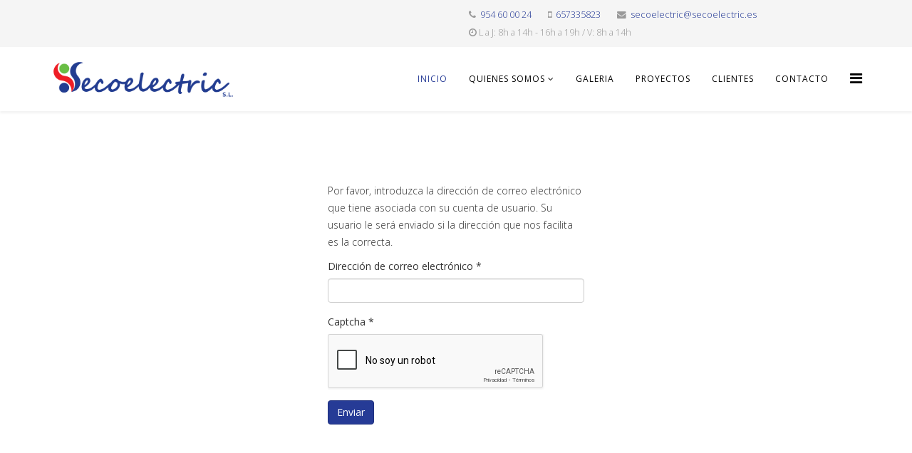

--- FILE ---
content_type: text/html; charset=utf-8
request_url: http://secoelectric.es/index.php/component/users/?view=remind
body_size: 16318
content:
<!DOCTYPE html>
<html xmlns="http://www.w3.org/1999/xhtml" xml:lang="es-es" lang="es-es" dir="ltr">
    <head>
        <meta http-equiv="X-UA-Compatible" content="IE=edge">
        <meta name="viewport" content="width=device-width, initial-scale=1">
                <!-- head -->
        <base href="http://secoelectric.es/index.php/component/users/" />
	<meta http-equiv="content-type" content="text/html; charset=utf-8" />
	<meta name="generator" content="Joomla! - Open Source Content Management" />
	<title>Secoelectric</title>
	<link href="/images/favicon.ico" rel="shortcut icon" type="image/vnd.microsoft.icon" />
	<link href="//fonts.googleapis.com/css?family=Open+Sans:300,300italic,regular,italic,600,600italic,700,700italic,800,800italic&amp;subset=latin" rel="stylesheet" type="text/css" />
	<link href="/templates/shaper_helix3/css/bootstrap.min.css" rel="stylesheet" type="text/css" />
	<link href="/templates/shaper_helix3/css/font-awesome.min.css" rel="stylesheet" type="text/css" />
	<link href="/templates/shaper_helix3/css/legacy.css" rel="stylesheet" type="text/css" />
	<link href="/templates/shaper_helix3/css/template.css" rel="stylesheet" type="text/css" />
	<link href="/templates/shaper_helix3/css/presets/preset1.css" rel="stylesheet" type="text/css" class="preset" />
	<link href="/templates/shaper_helix3/css/frontend-edit.css" rel="stylesheet" type="text/css" />
	<style type="text/css">
body{font-family:Open Sans, sans-serif; font-weight:300; }h1{font-family:Open Sans, sans-serif; font-weight:800; }h2{font-family:Open Sans, sans-serif; font-weight:600; }h3{font-family:Open Sans, sans-serif; font-weight:normal; }h4{font-family:Open Sans, sans-serif; font-weight:normal; }h5{font-family:Open Sans, sans-serif; font-weight:800; }h6{font-family:Open Sans, sans-serif; font-weight:800; }.sp-megamenu-parent{font-family:Open Sans, sans-serif; font-weight:normal; }#sp-top-bar{ background-color:#f5f5f5;color:#999999; }#sp-bottom{ background-color:#f5f5f5;padding:100px 0px; }
	</style>
	<script type="application/json" class="joomla-script-options new">{"csrf.token":"7bc1bebabbd7928ce5712c6ceb0419e4","system.paths":{"root":"","base":""},"system.keepalive":{"interval":840000,"uri":"\/index.php\/component\/ajax\/?format=json"},"joomla.jtext":{"JLIB_FORM_FIELD_INVALID":"Campo inv\u00e1lido:&#160"}}</script>
	<script src="/media/system/js/core.js?1ffd1ce53a2da40af198a8dc450a9949" type="text/javascript"></script>
	<!--[if lt IE 9]><script src="/media/system/js/polyfill.event.js?1ffd1ce53a2da40af198a8dc450a9949" type="text/javascript"></script><![endif]-->
	<script src="/media/system/js/keepalive.js?1ffd1ce53a2da40af198a8dc450a9949" type="text/javascript"></script>
	<script src="/media/system/js/mootools-core.js?1ffd1ce53a2da40af198a8dc450a9949" type="text/javascript"></script>
	<script src="/media/jui/js/jquery.min.js?1ffd1ce53a2da40af198a8dc450a9949" type="text/javascript"></script>
	<script src="/media/jui/js/jquery-noconflict.js?1ffd1ce53a2da40af198a8dc450a9949" type="text/javascript"></script>
	<script src="/media/jui/js/jquery-migrate.min.js?1ffd1ce53a2da40af198a8dc450a9949" type="text/javascript"></script>
	<script src="/media/system/js/punycode.js?1ffd1ce53a2da40af198a8dc450a9949" type="text/javascript"></script>
	<script src="/media/system/js/validate.js?1ffd1ce53a2da40af198a8dc450a9949" type="text/javascript"></script>
	<!--[if lt IE 9]><script src="/media/system/js/html5fallback.js?1ffd1ce53a2da40af198a8dc450a9949" type="text/javascript"></script><![endif]-->
	<script src="/media/plg_captcha_recaptcha/js/recaptcha.min.js?1ffd1ce53a2da40af198a8dc450a9949" type="text/javascript"></script>
	<script src="https://www.google.com/recaptcha/api.js?onload=JoomlaInitReCaptcha2&render=explicit&hl=es-ES" type="text/javascript"></script>
	<script src="/templates/shaper_helix3/js/bootstrap.min.js" type="text/javascript"></script>
	<script src="/templates/shaper_helix3/js/jquery.sticky.js" type="text/javascript"></script>
	<script src="/templates/shaper_helix3/js/main.js" type="text/javascript"></script>
	<script src="/templates/shaper_helix3/js/frontend-edit.js" type="text/javascript"></script>
	<script type="text/javascript">
jQuery(function($){ initPopovers(); $("body").on("subform-row-add", initPopovers); function initPopovers (event, container) { $(container || document).find(".hasPopover").popover({"html": true,"trigger": "hover focus","container": "body"});} });
var sp_preloader = '1';

var sp_gotop = '0';

var sp_offanimation = 'drarkplus';
jQuery(function($){ initTooltips(); $("body").on("subform-row-add", initTooltips); function initTooltips (event, container) { container = container || document;$(container).find(".hasTooltip").tooltip({"html": true,"container": "body"});} });
	</script>

            </head>

    <body class="site com-users view-remind no-layout no-task es-es ltr  sticky-header layout-fluid off-canvas-menu-init">

        <div class="body-wrapper">
            <div class="body-innerwrapper">
                <div class="sp-pre-loader"><div class="sp-loader-with-logo"><div class="logo"><img src="http://secoelectric.es//images/logo-cabecera.png" alt=""></div><div class="line" id="line-load"></div></div></div><section id="sp-top-bar"><div class="container"><div class="row"><div id="sp-top1" class="col-xs-12 col-sm-6 col-md-6"><div class="sp-column "></div></div><div id="sp-top2" class="col-xs-12 col-sm-6 col-md-6"><div class="sp-column "><ul class="sp-contact-info"><li class="sp-contact-phone"><i class="fa fa-phone" aria-hidden="true"></i> <a href="tel:954600024">954 60 00 24</a></li><li class="sp-contact-mobile"><i class="fa fa-mobile" aria-hidden="true"></i> <a href="tel:657335823">657335823</a></li><li class="sp-contact-email"><i class="fa fa-envelope" aria-hidden="true"></i> <a href="mailto:secoelectric@secoelectric.es">secoelectric@secoelectric.es</a></li><li class="sp-contact-time"><i class="fa fa-clock-o" aria-hidden="true"></i>L a J: 8h a 14h - 16h a 19h / V: 8h a 14h</li></ul></div></div></div></div></section><header id="sp-header"><div class="container"><div class="row"><div id="sp-logo" class="col-xs-8 col-sm-3 col-md-3"><div class="sp-column "><div class="logo"><a href="/"><img class="sp-default-logo hidden-xs" src="/images/logo-cabecera.png" alt="Secoelectric"><img class="sp-retina-logo hidden-xs" src="/images/logo-cabecera.png" alt="Secoelectric" width="350" height="70"><img class="sp-default-logo visible-xs" src="/images/logo-cabecera.png" alt="Secoelectric"></a></div></div></div><div id="sp-menu" class="col-xs-4 col-sm-9 col-md-9"><div class="sp-column ">			<div class='sp-megamenu-wrapper'>
				<a id="offcanvas-toggler" href="#" aria-label="Helix Megamenu Options"><i class="fa fa-bars" aria-hidden="true" title="Helix Megamenu Options"></i></a>
				<ul class="sp-megamenu-parent menu-slide-down hidden-sm hidden-xs"><li class="sp-menu-item current-item active"><a  href="/index.php"  >Inicio</a></li><li class="sp-menu-item sp-has-child"><a  href="/index.php/quienes-somo"  >Quienes somos</a><div class="sp-dropdown sp-dropdown-main sp-menu-right" style="width: 240px;"><div class="sp-dropdown-inner"><ul class="sp-dropdown-items"><li class="sp-menu-item"><a  href="/index.php/quienes-somo/politica-de-calidad-y-medioambiental"  >Política de Calidad y Medioambiental</a></li></ul></div></div></li><li class="sp-menu-item"><a  href="/index.php/galeria"  >Galeria</a></li><li class="sp-menu-item"><a  href="/index.php/proyectos"  >Proyectos</a></li><li class="sp-menu-item"><a  href="/index.php/clientes-def"  >Clientes</a></li><li class="sp-menu-item"><a  href="/index.php/proyectos-2"  >Contacto</a></li></ul>			</div>
		</div></div></div></div></header><section id="sp-page-title"><div class="row"><div id="sp-title" class="col-sm-12 col-md-12"><div class="sp-column "></div></div></div></section><section id="sp-main-body"><div class="container"><div class="row"><div id="sp-component" class="col-sm-12 col-md-12"><div class="sp-column "><div id="system-message-container">
	</div>
<div class="row">
	<div class="col-sm-4 col-sm-offset-4">
		<div class="remind">
			
			<form id="user-registration" action="/index.php/component/users/?task=remind.remind&amp;Itemid=437" method="post" class="form-validate">
								<p>Por favor, introduzca la dirección de correo electrónico que tiene asociada con su cuenta de usuario. Su usuario le será enviado si la dirección que nos facilita es la correcta.</p>
									<div class="form-group">
						<label id="jform_email-lbl" for="jform_email" class="hasPopover required" title="Dirección de correo electrónico" data-content="Por favor, introduzca la dirección de correo electrónico que tiene asociada con su cuenta de usuario.&lt;br /&gt; Su usuario será enviado si la dirección que nos facilita es correcta.">
	Dirección de correo electrónico<span class="star">&#160;*</span></label>
						<div class="group-control">
							<input type="email" name="jform[email]" class="validate-email required" id="jform_email" value=""
 size="30"    autocomplete="email"    required aria-required="true"  />						</div>
					</div>
									<div class="form-group">
						<label id="jform_captcha-lbl" for="jform_captcha" class="hasPopover required" title="Captcha" data-content="Escriba en el campo de texto lo que vea en la imagen.">
	Captcha<span class="star">&#160;*</span></label>
						<div class="group-control">
							<div id="jform_captcha" class=" required g-recaptcha" data-sitekey="6LdK7DwaAAAAADoZVSs8r9IRterUs96a_BNtXy-E" data-theme="light" data-size="normal" data-tabindex="0" data-callback="" data-expired-callback="" data-error-callback=""></div>						</div>
					</div>
												<div class="form-group">
					<button type="submit" class="btn btn-primary validate">Enviar</button>
				</div>
				<input type="hidden" name="7bc1bebabbd7928ce5712c6ceb0419e4" value="1" />			</form>
		</div>
	</div>
</div>
</div></div></div></div></section><section id="sp-bottom"><div class="container"><div class="row"><div id="sp-bottom1" class="col-sm-6 col-md-3"><div class="sp-column "><div class="sp-module "><h3 class="sp-module-title">Política de Calidad y Medioambiental</h3><div class="sp-module-content">

<div class="custom"  >
	<p><span style="vertical-align: inherit;">En este apartado hacemos referencia a nuestro compromiso con la calidad y con el medio ambiente.</span></p>
<p style="text-align: left;"><a href="http://www.secoelectric.es/index.php/quienes-somo/politica-de-calidad-y-medioambiental"><button class="btn btn-primary" tabindex="0" name="Submit" type="submit"><span style="vertical-align: inherit;">Política de Calidad y Medioambiental</span></button></a></p>
<p><a href="/index.php/quienes-somo/politica-de-calidad-y-medioambiental"><img style="float: left;" src="/images/pdf-icono.png" alt="" width="35" height="37" /></a><img style="float: left;" src="/images/14001.jpg" alt="" width="105" height="40" /><img style="float: left;" src="/images/9001.jpg" alt="" width="110" height="42" /></p></div>
</div></div></div></div><div id="sp-bottom2" class="col-sm-6 col-md-3"><div class="sp-column "><div class="sp-module "><h3 class="sp-module-title">Ultimas noticias</h3><div class="sp-module-content"><div class="latestnews">
	<div itemscope itemtype="http://schema.org/Article">
		<a href="/index.php/proyectos/100-canalizaciones-metalicas" itemprop="url">
			<span itemprop="name">
				Canalizaciones metálicas para el cableado			</span>
		</a>
		<small>27 Marzo 2025</small>
	</div>
	<div itemscope itemtype="http://schema.org/Article">
		<a href="/index.php/proyectos/99-instalacion-deteccion-pci" itemprop="url">
			<span itemprop="name">
				Instalación detección incendios			</span>
		</a>
		<small>27 Marzo 2025</small>
	</div>
	<div itemscope itemtype="http://schema.org/Article">
		<a href="/index.php/proyectos/98-cambio-de-iluminacion-jardin" itemprop="url">
			<span itemprop="name">
				Cambio de iluminación jardín			</span>
		</a>
		<small>27 Marzo 2025</small>
	</div>
</div>
</div></div></div></div><div id="sp-bottom3" class="col-sm-6 col-md-3"><div class="sp-column "><div class="sp-module "><h3 class="sp-module-title">Contacto</h3><div class="sp-module-content">

<div class="custom"  >
	<p>Poligono Industrial La Negrilla<br />C/ Enciclopedia, 29<br /> C. P. 41016<br />Sevilla<br /> Teléfono: 954 600 024<br />954 600 018<br /> Email: secoelectric@secoelectric.es</p></div>
</div></div></div></div><div id="sp-bottom4" class="col-sm-6 col-md-3"><div class="sp-column "><div class="sp-module "><div class="sp-module-content"><form action="http://secoelectric.es/index.php/component/users/?view=remind" method="post" id="login-form">
		
	<div id="form-login-username" class="form-group">
					<div class="input-group">
				<span class="input-group-addon">
					<i class="icon-user hasTooltip" title="Usuario"></i>
				</span>
				<input id="modlgn-username" type="text" name="username" class="form-control" tabindex="0" size="18" placeholder="Usuario" />
			</div>
			</div>
	<div id="form-login-password" class="form-group">
		<div class="controls">
							<div class="input-group">
					<span class="input-group-addon">
						<i class="icon-lock hasTooltip" title="Contraseña"></i>
					</span>
					<input id="modlgn-passwd" type="password" name="password" class="form-control" tabindex="0" size="18" placeholder="Contraseña" />
				</div>
					</div>
	</div>
	
		<div id="form-login-remember" class="form-group">
		<div class="checkbox">
			<label for="modlgn-remember"><input id="modlgn-remember" type="checkbox" name="remember" class="inputbox" value="yes">Recuérdeme</label>
		</div>
	</div>
	
	<div id="form-login-submit" class="form-group">
		<button type="submit" tabindex="0" name="Submit" class="btn btn-primary">Identificarse</button>
			</div>

	<ul class="form-links">
		<li>
			<a href="/index.php/component/users/?view=remind">
			¿Recordar usuario?</a>
		</li>
		<li>
			<a href="/index.php/component/users/?view=reset">
			¿Recordar contraseña?</a>
		</li>
	</ul>
	
	<input type="hidden" name="option" value="com_users" />
	<input type="hidden" name="task" value="user.login" />
	<input type="hidden" name="return" value="aHR0cDovL3NlY29lbGVjdHJpYy5lcy9pbmRleC5waHAvY29tcG9uZW50L3VzZXJzLz92aWV3PXJlbWluZA==" />
	<input type="hidden" name="7bc1bebabbd7928ce5712c6ceb0419e4" value="1" />
	</form>
</div></div></div></div></div></div></section><footer id="sp-footer"><div class="container"><div class="row"><div id="sp-footer1" class="col-sm-12 col-md-12"><div class="sp-column "></div></div></div></div></footer>            </div> <!-- /.body-innerwrapper -->
        </div> <!-- /.body-innerwrapper -->

        <!-- Off Canvas Menu -->
        <div class="offcanvas-menu">
            <a href="#" class="close-offcanvas" aria-label="Close"><i class="fa fa-remove" aria-hidden="true" title="HELIX_CLOSE_MENU"></i></a>
            <div class="offcanvas-inner">
                                  <div class="sp-module "><div class="sp-module-content"><div class="search">
	<form action="/index.php/component/users/?Itemid=437" method="post">
		<input name="searchword" id="mod-search-searchword" maxlength="200"  class="inputbox search-query" type="text" size="20" placeholder="Buscar..." />		<input type="hidden" name="task" value="search" />
		<input type="hidden" name="option" value="com_search" />
		<input type="hidden" name="Itemid" value="" />
	</form>
</div>
</div></div><div class="sp-module "><h3 class="sp-module-title">Off Canvas Menu</h3><div class="sp-module-content"><ul class="nav menu">
<li class="item-437  current active"><a href="/index.php" > Inicio</a></li><li class="item-538  parent"><a href="/index.php/quienes-somo" > Quienes somos</a></li><li class="item-502"><a href="/index.php/galeria" > Galeria</a></li><li class="item-278"><a href="/index.php/proyectos" > Proyectos</a></li><li class="item-540"><a href="/index.php/clientes-def" > Clientes</a></li><li class="item-539"><a href="/index.php/proyectos-2" > Contacto</a></li></ul>
</div></div>
                            </div> <!-- /.offcanvas-inner -->
        </div> <!-- /.offcanvas-menu -->

        
        
        
        <!-- Preloader -->
        

        <!-- Go to top -->
        
    </body>
</html>

--- FILE ---
content_type: text/html; charset=utf-8
request_url: https://www.google.com/recaptcha/api2/anchor?ar=1&k=6LdK7DwaAAAAADoZVSs8r9IRterUs96a_BNtXy-E&co=aHR0cDovL3NlY29lbGVjdHJpYy5lczo4MA..&hl=es&v=PoyoqOPhxBO7pBk68S4YbpHZ&theme=light&size=normal&anchor-ms=20000&execute-ms=30000&cb=ujcy4as3u2vh
body_size: 49150
content:
<!DOCTYPE HTML><html dir="ltr" lang="es"><head><meta http-equiv="Content-Type" content="text/html; charset=UTF-8">
<meta http-equiv="X-UA-Compatible" content="IE=edge">
<title>reCAPTCHA</title>
<style type="text/css">
/* cyrillic-ext */
@font-face {
  font-family: 'Roboto';
  font-style: normal;
  font-weight: 400;
  font-stretch: 100%;
  src: url(//fonts.gstatic.com/s/roboto/v48/KFO7CnqEu92Fr1ME7kSn66aGLdTylUAMa3GUBHMdazTgWw.woff2) format('woff2');
  unicode-range: U+0460-052F, U+1C80-1C8A, U+20B4, U+2DE0-2DFF, U+A640-A69F, U+FE2E-FE2F;
}
/* cyrillic */
@font-face {
  font-family: 'Roboto';
  font-style: normal;
  font-weight: 400;
  font-stretch: 100%;
  src: url(//fonts.gstatic.com/s/roboto/v48/KFO7CnqEu92Fr1ME7kSn66aGLdTylUAMa3iUBHMdazTgWw.woff2) format('woff2');
  unicode-range: U+0301, U+0400-045F, U+0490-0491, U+04B0-04B1, U+2116;
}
/* greek-ext */
@font-face {
  font-family: 'Roboto';
  font-style: normal;
  font-weight: 400;
  font-stretch: 100%;
  src: url(//fonts.gstatic.com/s/roboto/v48/KFO7CnqEu92Fr1ME7kSn66aGLdTylUAMa3CUBHMdazTgWw.woff2) format('woff2');
  unicode-range: U+1F00-1FFF;
}
/* greek */
@font-face {
  font-family: 'Roboto';
  font-style: normal;
  font-weight: 400;
  font-stretch: 100%;
  src: url(//fonts.gstatic.com/s/roboto/v48/KFO7CnqEu92Fr1ME7kSn66aGLdTylUAMa3-UBHMdazTgWw.woff2) format('woff2');
  unicode-range: U+0370-0377, U+037A-037F, U+0384-038A, U+038C, U+038E-03A1, U+03A3-03FF;
}
/* math */
@font-face {
  font-family: 'Roboto';
  font-style: normal;
  font-weight: 400;
  font-stretch: 100%;
  src: url(//fonts.gstatic.com/s/roboto/v48/KFO7CnqEu92Fr1ME7kSn66aGLdTylUAMawCUBHMdazTgWw.woff2) format('woff2');
  unicode-range: U+0302-0303, U+0305, U+0307-0308, U+0310, U+0312, U+0315, U+031A, U+0326-0327, U+032C, U+032F-0330, U+0332-0333, U+0338, U+033A, U+0346, U+034D, U+0391-03A1, U+03A3-03A9, U+03B1-03C9, U+03D1, U+03D5-03D6, U+03F0-03F1, U+03F4-03F5, U+2016-2017, U+2034-2038, U+203C, U+2040, U+2043, U+2047, U+2050, U+2057, U+205F, U+2070-2071, U+2074-208E, U+2090-209C, U+20D0-20DC, U+20E1, U+20E5-20EF, U+2100-2112, U+2114-2115, U+2117-2121, U+2123-214F, U+2190, U+2192, U+2194-21AE, U+21B0-21E5, U+21F1-21F2, U+21F4-2211, U+2213-2214, U+2216-22FF, U+2308-230B, U+2310, U+2319, U+231C-2321, U+2336-237A, U+237C, U+2395, U+239B-23B7, U+23D0, U+23DC-23E1, U+2474-2475, U+25AF, U+25B3, U+25B7, U+25BD, U+25C1, U+25CA, U+25CC, U+25FB, U+266D-266F, U+27C0-27FF, U+2900-2AFF, U+2B0E-2B11, U+2B30-2B4C, U+2BFE, U+3030, U+FF5B, U+FF5D, U+1D400-1D7FF, U+1EE00-1EEFF;
}
/* symbols */
@font-face {
  font-family: 'Roboto';
  font-style: normal;
  font-weight: 400;
  font-stretch: 100%;
  src: url(//fonts.gstatic.com/s/roboto/v48/KFO7CnqEu92Fr1ME7kSn66aGLdTylUAMaxKUBHMdazTgWw.woff2) format('woff2');
  unicode-range: U+0001-000C, U+000E-001F, U+007F-009F, U+20DD-20E0, U+20E2-20E4, U+2150-218F, U+2190, U+2192, U+2194-2199, U+21AF, U+21E6-21F0, U+21F3, U+2218-2219, U+2299, U+22C4-22C6, U+2300-243F, U+2440-244A, U+2460-24FF, U+25A0-27BF, U+2800-28FF, U+2921-2922, U+2981, U+29BF, U+29EB, U+2B00-2BFF, U+4DC0-4DFF, U+FFF9-FFFB, U+10140-1018E, U+10190-1019C, U+101A0, U+101D0-101FD, U+102E0-102FB, U+10E60-10E7E, U+1D2C0-1D2D3, U+1D2E0-1D37F, U+1F000-1F0FF, U+1F100-1F1AD, U+1F1E6-1F1FF, U+1F30D-1F30F, U+1F315, U+1F31C, U+1F31E, U+1F320-1F32C, U+1F336, U+1F378, U+1F37D, U+1F382, U+1F393-1F39F, U+1F3A7-1F3A8, U+1F3AC-1F3AF, U+1F3C2, U+1F3C4-1F3C6, U+1F3CA-1F3CE, U+1F3D4-1F3E0, U+1F3ED, U+1F3F1-1F3F3, U+1F3F5-1F3F7, U+1F408, U+1F415, U+1F41F, U+1F426, U+1F43F, U+1F441-1F442, U+1F444, U+1F446-1F449, U+1F44C-1F44E, U+1F453, U+1F46A, U+1F47D, U+1F4A3, U+1F4B0, U+1F4B3, U+1F4B9, U+1F4BB, U+1F4BF, U+1F4C8-1F4CB, U+1F4D6, U+1F4DA, U+1F4DF, U+1F4E3-1F4E6, U+1F4EA-1F4ED, U+1F4F7, U+1F4F9-1F4FB, U+1F4FD-1F4FE, U+1F503, U+1F507-1F50B, U+1F50D, U+1F512-1F513, U+1F53E-1F54A, U+1F54F-1F5FA, U+1F610, U+1F650-1F67F, U+1F687, U+1F68D, U+1F691, U+1F694, U+1F698, U+1F6AD, U+1F6B2, U+1F6B9-1F6BA, U+1F6BC, U+1F6C6-1F6CF, U+1F6D3-1F6D7, U+1F6E0-1F6EA, U+1F6F0-1F6F3, U+1F6F7-1F6FC, U+1F700-1F7FF, U+1F800-1F80B, U+1F810-1F847, U+1F850-1F859, U+1F860-1F887, U+1F890-1F8AD, U+1F8B0-1F8BB, U+1F8C0-1F8C1, U+1F900-1F90B, U+1F93B, U+1F946, U+1F984, U+1F996, U+1F9E9, U+1FA00-1FA6F, U+1FA70-1FA7C, U+1FA80-1FA89, U+1FA8F-1FAC6, U+1FACE-1FADC, U+1FADF-1FAE9, U+1FAF0-1FAF8, U+1FB00-1FBFF;
}
/* vietnamese */
@font-face {
  font-family: 'Roboto';
  font-style: normal;
  font-weight: 400;
  font-stretch: 100%;
  src: url(//fonts.gstatic.com/s/roboto/v48/KFO7CnqEu92Fr1ME7kSn66aGLdTylUAMa3OUBHMdazTgWw.woff2) format('woff2');
  unicode-range: U+0102-0103, U+0110-0111, U+0128-0129, U+0168-0169, U+01A0-01A1, U+01AF-01B0, U+0300-0301, U+0303-0304, U+0308-0309, U+0323, U+0329, U+1EA0-1EF9, U+20AB;
}
/* latin-ext */
@font-face {
  font-family: 'Roboto';
  font-style: normal;
  font-weight: 400;
  font-stretch: 100%;
  src: url(//fonts.gstatic.com/s/roboto/v48/KFO7CnqEu92Fr1ME7kSn66aGLdTylUAMa3KUBHMdazTgWw.woff2) format('woff2');
  unicode-range: U+0100-02BA, U+02BD-02C5, U+02C7-02CC, U+02CE-02D7, U+02DD-02FF, U+0304, U+0308, U+0329, U+1D00-1DBF, U+1E00-1E9F, U+1EF2-1EFF, U+2020, U+20A0-20AB, U+20AD-20C0, U+2113, U+2C60-2C7F, U+A720-A7FF;
}
/* latin */
@font-face {
  font-family: 'Roboto';
  font-style: normal;
  font-weight: 400;
  font-stretch: 100%;
  src: url(//fonts.gstatic.com/s/roboto/v48/KFO7CnqEu92Fr1ME7kSn66aGLdTylUAMa3yUBHMdazQ.woff2) format('woff2');
  unicode-range: U+0000-00FF, U+0131, U+0152-0153, U+02BB-02BC, U+02C6, U+02DA, U+02DC, U+0304, U+0308, U+0329, U+2000-206F, U+20AC, U+2122, U+2191, U+2193, U+2212, U+2215, U+FEFF, U+FFFD;
}
/* cyrillic-ext */
@font-face {
  font-family: 'Roboto';
  font-style: normal;
  font-weight: 500;
  font-stretch: 100%;
  src: url(//fonts.gstatic.com/s/roboto/v48/KFO7CnqEu92Fr1ME7kSn66aGLdTylUAMa3GUBHMdazTgWw.woff2) format('woff2');
  unicode-range: U+0460-052F, U+1C80-1C8A, U+20B4, U+2DE0-2DFF, U+A640-A69F, U+FE2E-FE2F;
}
/* cyrillic */
@font-face {
  font-family: 'Roboto';
  font-style: normal;
  font-weight: 500;
  font-stretch: 100%;
  src: url(//fonts.gstatic.com/s/roboto/v48/KFO7CnqEu92Fr1ME7kSn66aGLdTylUAMa3iUBHMdazTgWw.woff2) format('woff2');
  unicode-range: U+0301, U+0400-045F, U+0490-0491, U+04B0-04B1, U+2116;
}
/* greek-ext */
@font-face {
  font-family: 'Roboto';
  font-style: normal;
  font-weight: 500;
  font-stretch: 100%;
  src: url(//fonts.gstatic.com/s/roboto/v48/KFO7CnqEu92Fr1ME7kSn66aGLdTylUAMa3CUBHMdazTgWw.woff2) format('woff2');
  unicode-range: U+1F00-1FFF;
}
/* greek */
@font-face {
  font-family: 'Roboto';
  font-style: normal;
  font-weight: 500;
  font-stretch: 100%;
  src: url(//fonts.gstatic.com/s/roboto/v48/KFO7CnqEu92Fr1ME7kSn66aGLdTylUAMa3-UBHMdazTgWw.woff2) format('woff2');
  unicode-range: U+0370-0377, U+037A-037F, U+0384-038A, U+038C, U+038E-03A1, U+03A3-03FF;
}
/* math */
@font-face {
  font-family: 'Roboto';
  font-style: normal;
  font-weight: 500;
  font-stretch: 100%;
  src: url(//fonts.gstatic.com/s/roboto/v48/KFO7CnqEu92Fr1ME7kSn66aGLdTylUAMawCUBHMdazTgWw.woff2) format('woff2');
  unicode-range: U+0302-0303, U+0305, U+0307-0308, U+0310, U+0312, U+0315, U+031A, U+0326-0327, U+032C, U+032F-0330, U+0332-0333, U+0338, U+033A, U+0346, U+034D, U+0391-03A1, U+03A3-03A9, U+03B1-03C9, U+03D1, U+03D5-03D6, U+03F0-03F1, U+03F4-03F5, U+2016-2017, U+2034-2038, U+203C, U+2040, U+2043, U+2047, U+2050, U+2057, U+205F, U+2070-2071, U+2074-208E, U+2090-209C, U+20D0-20DC, U+20E1, U+20E5-20EF, U+2100-2112, U+2114-2115, U+2117-2121, U+2123-214F, U+2190, U+2192, U+2194-21AE, U+21B0-21E5, U+21F1-21F2, U+21F4-2211, U+2213-2214, U+2216-22FF, U+2308-230B, U+2310, U+2319, U+231C-2321, U+2336-237A, U+237C, U+2395, U+239B-23B7, U+23D0, U+23DC-23E1, U+2474-2475, U+25AF, U+25B3, U+25B7, U+25BD, U+25C1, U+25CA, U+25CC, U+25FB, U+266D-266F, U+27C0-27FF, U+2900-2AFF, U+2B0E-2B11, U+2B30-2B4C, U+2BFE, U+3030, U+FF5B, U+FF5D, U+1D400-1D7FF, U+1EE00-1EEFF;
}
/* symbols */
@font-face {
  font-family: 'Roboto';
  font-style: normal;
  font-weight: 500;
  font-stretch: 100%;
  src: url(//fonts.gstatic.com/s/roboto/v48/KFO7CnqEu92Fr1ME7kSn66aGLdTylUAMaxKUBHMdazTgWw.woff2) format('woff2');
  unicode-range: U+0001-000C, U+000E-001F, U+007F-009F, U+20DD-20E0, U+20E2-20E4, U+2150-218F, U+2190, U+2192, U+2194-2199, U+21AF, U+21E6-21F0, U+21F3, U+2218-2219, U+2299, U+22C4-22C6, U+2300-243F, U+2440-244A, U+2460-24FF, U+25A0-27BF, U+2800-28FF, U+2921-2922, U+2981, U+29BF, U+29EB, U+2B00-2BFF, U+4DC0-4DFF, U+FFF9-FFFB, U+10140-1018E, U+10190-1019C, U+101A0, U+101D0-101FD, U+102E0-102FB, U+10E60-10E7E, U+1D2C0-1D2D3, U+1D2E0-1D37F, U+1F000-1F0FF, U+1F100-1F1AD, U+1F1E6-1F1FF, U+1F30D-1F30F, U+1F315, U+1F31C, U+1F31E, U+1F320-1F32C, U+1F336, U+1F378, U+1F37D, U+1F382, U+1F393-1F39F, U+1F3A7-1F3A8, U+1F3AC-1F3AF, U+1F3C2, U+1F3C4-1F3C6, U+1F3CA-1F3CE, U+1F3D4-1F3E0, U+1F3ED, U+1F3F1-1F3F3, U+1F3F5-1F3F7, U+1F408, U+1F415, U+1F41F, U+1F426, U+1F43F, U+1F441-1F442, U+1F444, U+1F446-1F449, U+1F44C-1F44E, U+1F453, U+1F46A, U+1F47D, U+1F4A3, U+1F4B0, U+1F4B3, U+1F4B9, U+1F4BB, U+1F4BF, U+1F4C8-1F4CB, U+1F4D6, U+1F4DA, U+1F4DF, U+1F4E3-1F4E6, U+1F4EA-1F4ED, U+1F4F7, U+1F4F9-1F4FB, U+1F4FD-1F4FE, U+1F503, U+1F507-1F50B, U+1F50D, U+1F512-1F513, U+1F53E-1F54A, U+1F54F-1F5FA, U+1F610, U+1F650-1F67F, U+1F687, U+1F68D, U+1F691, U+1F694, U+1F698, U+1F6AD, U+1F6B2, U+1F6B9-1F6BA, U+1F6BC, U+1F6C6-1F6CF, U+1F6D3-1F6D7, U+1F6E0-1F6EA, U+1F6F0-1F6F3, U+1F6F7-1F6FC, U+1F700-1F7FF, U+1F800-1F80B, U+1F810-1F847, U+1F850-1F859, U+1F860-1F887, U+1F890-1F8AD, U+1F8B0-1F8BB, U+1F8C0-1F8C1, U+1F900-1F90B, U+1F93B, U+1F946, U+1F984, U+1F996, U+1F9E9, U+1FA00-1FA6F, U+1FA70-1FA7C, U+1FA80-1FA89, U+1FA8F-1FAC6, U+1FACE-1FADC, U+1FADF-1FAE9, U+1FAF0-1FAF8, U+1FB00-1FBFF;
}
/* vietnamese */
@font-face {
  font-family: 'Roboto';
  font-style: normal;
  font-weight: 500;
  font-stretch: 100%;
  src: url(//fonts.gstatic.com/s/roboto/v48/KFO7CnqEu92Fr1ME7kSn66aGLdTylUAMa3OUBHMdazTgWw.woff2) format('woff2');
  unicode-range: U+0102-0103, U+0110-0111, U+0128-0129, U+0168-0169, U+01A0-01A1, U+01AF-01B0, U+0300-0301, U+0303-0304, U+0308-0309, U+0323, U+0329, U+1EA0-1EF9, U+20AB;
}
/* latin-ext */
@font-face {
  font-family: 'Roboto';
  font-style: normal;
  font-weight: 500;
  font-stretch: 100%;
  src: url(//fonts.gstatic.com/s/roboto/v48/KFO7CnqEu92Fr1ME7kSn66aGLdTylUAMa3KUBHMdazTgWw.woff2) format('woff2');
  unicode-range: U+0100-02BA, U+02BD-02C5, U+02C7-02CC, U+02CE-02D7, U+02DD-02FF, U+0304, U+0308, U+0329, U+1D00-1DBF, U+1E00-1E9F, U+1EF2-1EFF, U+2020, U+20A0-20AB, U+20AD-20C0, U+2113, U+2C60-2C7F, U+A720-A7FF;
}
/* latin */
@font-face {
  font-family: 'Roboto';
  font-style: normal;
  font-weight: 500;
  font-stretch: 100%;
  src: url(//fonts.gstatic.com/s/roboto/v48/KFO7CnqEu92Fr1ME7kSn66aGLdTylUAMa3yUBHMdazQ.woff2) format('woff2');
  unicode-range: U+0000-00FF, U+0131, U+0152-0153, U+02BB-02BC, U+02C6, U+02DA, U+02DC, U+0304, U+0308, U+0329, U+2000-206F, U+20AC, U+2122, U+2191, U+2193, U+2212, U+2215, U+FEFF, U+FFFD;
}
/* cyrillic-ext */
@font-face {
  font-family: 'Roboto';
  font-style: normal;
  font-weight: 900;
  font-stretch: 100%;
  src: url(//fonts.gstatic.com/s/roboto/v48/KFO7CnqEu92Fr1ME7kSn66aGLdTylUAMa3GUBHMdazTgWw.woff2) format('woff2');
  unicode-range: U+0460-052F, U+1C80-1C8A, U+20B4, U+2DE0-2DFF, U+A640-A69F, U+FE2E-FE2F;
}
/* cyrillic */
@font-face {
  font-family: 'Roboto';
  font-style: normal;
  font-weight: 900;
  font-stretch: 100%;
  src: url(//fonts.gstatic.com/s/roboto/v48/KFO7CnqEu92Fr1ME7kSn66aGLdTylUAMa3iUBHMdazTgWw.woff2) format('woff2');
  unicode-range: U+0301, U+0400-045F, U+0490-0491, U+04B0-04B1, U+2116;
}
/* greek-ext */
@font-face {
  font-family: 'Roboto';
  font-style: normal;
  font-weight: 900;
  font-stretch: 100%;
  src: url(//fonts.gstatic.com/s/roboto/v48/KFO7CnqEu92Fr1ME7kSn66aGLdTylUAMa3CUBHMdazTgWw.woff2) format('woff2');
  unicode-range: U+1F00-1FFF;
}
/* greek */
@font-face {
  font-family: 'Roboto';
  font-style: normal;
  font-weight: 900;
  font-stretch: 100%;
  src: url(//fonts.gstatic.com/s/roboto/v48/KFO7CnqEu92Fr1ME7kSn66aGLdTylUAMa3-UBHMdazTgWw.woff2) format('woff2');
  unicode-range: U+0370-0377, U+037A-037F, U+0384-038A, U+038C, U+038E-03A1, U+03A3-03FF;
}
/* math */
@font-face {
  font-family: 'Roboto';
  font-style: normal;
  font-weight: 900;
  font-stretch: 100%;
  src: url(//fonts.gstatic.com/s/roboto/v48/KFO7CnqEu92Fr1ME7kSn66aGLdTylUAMawCUBHMdazTgWw.woff2) format('woff2');
  unicode-range: U+0302-0303, U+0305, U+0307-0308, U+0310, U+0312, U+0315, U+031A, U+0326-0327, U+032C, U+032F-0330, U+0332-0333, U+0338, U+033A, U+0346, U+034D, U+0391-03A1, U+03A3-03A9, U+03B1-03C9, U+03D1, U+03D5-03D6, U+03F0-03F1, U+03F4-03F5, U+2016-2017, U+2034-2038, U+203C, U+2040, U+2043, U+2047, U+2050, U+2057, U+205F, U+2070-2071, U+2074-208E, U+2090-209C, U+20D0-20DC, U+20E1, U+20E5-20EF, U+2100-2112, U+2114-2115, U+2117-2121, U+2123-214F, U+2190, U+2192, U+2194-21AE, U+21B0-21E5, U+21F1-21F2, U+21F4-2211, U+2213-2214, U+2216-22FF, U+2308-230B, U+2310, U+2319, U+231C-2321, U+2336-237A, U+237C, U+2395, U+239B-23B7, U+23D0, U+23DC-23E1, U+2474-2475, U+25AF, U+25B3, U+25B7, U+25BD, U+25C1, U+25CA, U+25CC, U+25FB, U+266D-266F, U+27C0-27FF, U+2900-2AFF, U+2B0E-2B11, U+2B30-2B4C, U+2BFE, U+3030, U+FF5B, U+FF5D, U+1D400-1D7FF, U+1EE00-1EEFF;
}
/* symbols */
@font-face {
  font-family: 'Roboto';
  font-style: normal;
  font-weight: 900;
  font-stretch: 100%;
  src: url(//fonts.gstatic.com/s/roboto/v48/KFO7CnqEu92Fr1ME7kSn66aGLdTylUAMaxKUBHMdazTgWw.woff2) format('woff2');
  unicode-range: U+0001-000C, U+000E-001F, U+007F-009F, U+20DD-20E0, U+20E2-20E4, U+2150-218F, U+2190, U+2192, U+2194-2199, U+21AF, U+21E6-21F0, U+21F3, U+2218-2219, U+2299, U+22C4-22C6, U+2300-243F, U+2440-244A, U+2460-24FF, U+25A0-27BF, U+2800-28FF, U+2921-2922, U+2981, U+29BF, U+29EB, U+2B00-2BFF, U+4DC0-4DFF, U+FFF9-FFFB, U+10140-1018E, U+10190-1019C, U+101A0, U+101D0-101FD, U+102E0-102FB, U+10E60-10E7E, U+1D2C0-1D2D3, U+1D2E0-1D37F, U+1F000-1F0FF, U+1F100-1F1AD, U+1F1E6-1F1FF, U+1F30D-1F30F, U+1F315, U+1F31C, U+1F31E, U+1F320-1F32C, U+1F336, U+1F378, U+1F37D, U+1F382, U+1F393-1F39F, U+1F3A7-1F3A8, U+1F3AC-1F3AF, U+1F3C2, U+1F3C4-1F3C6, U+1F3CA-1F3CE, U+1F3D4-1F3E0, U+1F3ED, U+1F3F1-1F3F3, U+1F3F5-1F3F7, U+1F408, U+1F415, U+1F41F, U+1F426, U+1F43F, U+1F441-1F442, U+1F444, U+1F446-1F449, U+1F44C-1F44E, U+1F453, U+1F46A, U+1F47D, U+1F4A3, U+1F4B0, U+1F4B3, U+1F4B9, U+1F4BB, U+1F4BF, U+1F4C8-1F4CB, U+1F4D6, U+1F4DA, U+1F4DF, U+1F4E3-1F4E6, U+1F4EA-1F4ED, U+1F4F7, U+1F4F9-1F4FB, U+1F4FD-1F4FE, U+1F503, U+1F507-1F50B, U+1F50D, U+1F512-1F513, U+1F53E-1F54A, U+1F54F-1F5FA, U+1F610, U+1F650-1F67F, U+1F687, U+1F68D, U+1F691, U+1F694, U+1F698, U+1F6AD, U+1F6B2, U+1F6B9-1F6BA, U+1F6BC, U+1F6C6-1F6CF, U+1F6D3-1F6D7, U+1F6E0-1F6EA, U+1F6F0-1F6F3, U+1F6F7-1F6FC, U+1F700-1F7FF, U+1F800-1F80B, U+1F810-1F847, U+1F850-1F859, U+1F860-1F887, U+1F890-1F8AD, U+1F8B0-1F8BB, U+1F8C0-1F8C1, U+1F900-1F90B, U+1F93B, U+1F946, U+1F984, U+1F996, U+1F9E9, U+1FA00-1FA6F, U+1FA70-1FA7C, U+1FA80-1FA89, U+1FA8F-1FAC6, U+1FACE-1FADC, U+1FADF-1FAE9, U+1FAF0-1FAF8, U+1FB00-1FBFF;
}
/* vietnamese */
@font-face {
  font-family: 'Roboto';
  font-style: normal;
  font-weight: 900;
  font-stretch: 100%;
  src: url(//fonts.gstatic.com/s/roboto/v48/KFO7CnqEu92Fr1ME7kSn66aGLdTylUAMa3OUBHMdazTgWw.woff2) format('woff2');
  unicode-range: U+0102-0103, U+0110-0111, U+0128-0129, U+0168-0169, U+01A0-01A1, U+01AF-01B0, U+0300-0301, U+0303-0304, U+0308-0309, U+0323, U+0329, U+1EA0-1EF9, U+20AB;
}
/* latin-ext */
@font-face {
  font-family: 'Roboto';
  font-style: normal;
  font-weight: 900;
  font-stretch: 100%;
  src: url(//fonts.gstatic.com/s/roboto/v48/KFO7CnqEu92Fr1ME7kSn66aGLdTylUAMa3KUBHMdazTgWw.woff2) format('woff2');
  unicode-range: U+0100-02BA, U+02BD-02C5, U+02C7-02CC, U+02CE-02D7, U+02DD-02FF, U+0304, U+0308, U+0329, U+1D00-1DBF, U+1E00-1E9F, U+1EF2-1EFF, U+2020, U+20A0-20AB, U+20AD-20C0, U+2113, U+2C60-2C7F, U+A720-A7FF;
}
/* latin */
@font-face {
  font-family: 'Roboto';
  font-style: normal;
  font-weight: 900;
  font-stretch: 100%;
  src: url(//fonts.gstatic.com/s/roboto/v48/KFO7CnqEu92Fr1ME7kSn66aGLdTylUAMa3yUBHMdazQ.woff2) format('woff2');
  unicode-range: U+0000-00FF, U+0131, U+0152-0153, U+02BB-02BC, U+02C6, U+02DA, U+02DC, U+0304, U+0308, U+0329, U+2000-206F, U+20AC, U+2122, U+2191, U+2193, U+2212, U+2215, U+FEFF, U+FFFD;
}

</style>
<link rel="stylesheet" type="text/css" href="https://www.gstatic.com/recaptcha/releases/PoyoqOPhxBO7pBk68S4YbpHZ/styles__ltr.css">
<script nonce="qnKiI6E9_AqsL7o_A5gAdA" type="text/javascript">window['__recaptcha_api'] = 'https://www.google.com/recaptcha/api2/';</script>
<script type="text/javascript" src="https://www.gstatic.com/recaptcha/releases/PoyoqOPhxBO7pBk68S4YbpHZ/recaptcha__es.js" nonce="qnKiI6E9_AqsL7o_A5gAdA">
      
    </script></head>
<body><div id="rc-anchor-alert" class="rc-anchor-alert"></div>
<input type="hidden" id="recaptcha-token" value="[base64]">
<script type="text/javascript" nonce="qnKiI6E9_AqsL7o_A5gAdA">
      recaptcha.anchor.Main.init("[\x22ainput\x22,[\x22bgdata\x22,\x22\x22,\[base64]/[base64]/[base64]/[base64]/[base64]/UltsKytdPUU6KEU8MjA0OD9SW2wrK109RT4+NnwxOTI6KChFJjY0NTEyKT09NTUyOTYmJk0rMTxjLmxlbmd0aCYmKGMuY2hhckNvZGVBdChNKzEpJjY0NTEyKT09NTYzMjA/[base64]/[base64]/[base64]/[base64]/[base64]/[base64]/[base64]\x22,\[base64]\x22,\x22Zgliw6ZELmHCm8O1FcOHwqzDvsKMw5/Dox8Sw5vCs8KEwoILw6jCgxLCm8OIwq7CgMKDwqcoMSXCsF1YasOuVcKaaMKCHsOeXsO7w6ZqEAXDgsKGbMOWUSt3A8KZw7YLw63CrcKgwqcww6/DicO7w7/Ds11sQx1KVDx3Ky7Dl8Orw6DCrcO8UBZEAD7CtMKGKk1pw75ZZ1hYw7QtaS9YCMK9w7/CogUZaMOmY8OLY8K2w59hw7PDrSRqw5vDpsOCccKWFcKLGcO/[base64]/DkMOhw6IfcwLCkWHCtF4Hwq9ET8KZB8K3FV7Dv8KPwrgawqZtdFXCo3jCo8K8G0puPRgCAHvDnsKkwqQPw4TCi8K5wqkUIA0FYGI8VsO6KMOow6hZUsKgw49Hwo1hw4zDryHDkD/DnMKFbUgFw6LChQFVw7vDtMK2wos1w4V0L8KLwogBGMK9w4gxw7/DrcOmbcKdw67DtMOjH8K4JMKOTMOMHQLDrC/DshERw5rCkhhTK1XCiMOkCcOHw6BFwpU0XsO8woTDncKTdybCjQJZw5bDmRzCjX4EwoFJw53Cv3o+SC4Tw6PDvG9kw4HDv8KOw7c8wpgxw6XCpcKTRAIgKSLDrXB3csOxPMOZR3/[base64]/CunPCoSrCo8O6QMOtYMOZw59xwozCth14BmxZw4hrwohODzhkXXdzw5Y0w4wDw4nDu3UgH1DCqsKFw79xw7kdw7jCsMKfw6zDnsKyZ8OxbCFew5JEwoEQw5sSw7krw5zDhRjClnPCj8O8w4tlLGxQwp/DjsKeXcO8VlcBwp0kZzsoRcOpYBctbcOsDMOaw5PDmcKtVErCmsKleyZqfX54w5bChBrDoVTDk2w6YsKuZB/[base64]/wpTCtUbDjAvDjj5Fw7fDu08Kw69eVnhFw5fCrzbDk8K1LhJgJW/[base64]/DqCLDg8KLNk3DgUfCuTNDworDjkvCrMOiwoTCvDNCQcK+W8KDw7JuQMKIw59BW8Kzwq7DpwV3NH4OPBDCqDBLwoBDQgcsKR8Qwol2wpDDhxkyFMOIM0XDhx3CvQLDosKqXsOiw711d2Mcw6UqBlUBaMKhTH0Aw4/[base64]/CiisTwq7CgcOgwq7DucKADEfCpsKKDToowqckwoNWwozDs27CijHDiS5CccK1w7YmV8K1woQFf3jDnMOiHApcKsKuw6/DiCjCnBI5EV97w67CtsO+XMOsw6lAwrZ1wokow6hkXcKCw6DDmcOmBBnDgMOZwoXChMObOnXCoMKrworCnnbDoE7Dj8OaTTULSMKzw4tuw6nDgHbDt8O7IMOyeg/Dvl3DoMKmEcOTAnEjw54afsONwpgpG8ObLRgZwqnCuMOjwp8MwokUZUTDoHsfwojDq8KzwpXDlcK1woRcGBDClMKMBWEjwqvDosKgCQkuJ8OowoHCoCfClsOOSWQfwoTCo8KmIcOITk/CncO/w5zDnsKkw4vDnGB6wqdVXRRKw7hKSRcvEGfDs8OHDk/CjnXCqWfDjsO5BmnDn8KKKCzCvF/CqmIcAMOgwrLDsUjDmVUZPXzDtiPDm8KOwqQfJmgMKMOhWcKWwqnCksKNPQDDpjLDn8KoHcOGwpHDtcOdZULDr1LDuQJKwprCo8OZIMOQUGlVQ0fCl8KYFsOkKMKXE3/Cj8KHCMKyGBTDlTDCtMO4RcK8w7UowpHCqMKOw7LDhk5JJnPDmDQuwrPDrcO9MsKfwqrCsCXCmcKGw6nDlcO4CxnClMOyMRoNwogELkTCkcOxw4/[base64]/Cin8VN8O5HMOtwqHCiwDDjMO6wolSB8OCwoPDogQqw5HCvcOwwrFpJHpHKcOHc1fDj3Ebwp97w7fCpAXCrDvDjsKew6okwrXDg0rChsKlw5/CnDnDpMKVcMO8w5AFRmvClsKqTTYnwr1/[base64]/DqMKMeMOgw7R1woDDhsKiXE/Dln/DsxvDtMKiwpDCplplScKXKcO2KsOGwr1cwpjDmBjCp8OJwogXHcKOPsKzZcKSdMKEw4hkw6d6wod9f8OywoPDuMKZw49LwqrDosOew6h2wos6wp9jw5XDo3Nyw5hYw4rDvcKJw5/CmAjCqmPCjzDDnRPDmMOTwoXDiMKnwr9sARYWLUxOTFTCoyjDmsOtw4vDl8OcWcOpw51KLB3CslE1DQfDlFFuasOVMcKID2vDj0nDqQHDhFHDqx/DvcOXCUQsw4PDpsO6CVnCh8K1SMOowpVgwprDlcKUw4/DtsOJw4XCtsKgJsK1VnnDkMKaQ2o2w7jDgSLCuMKCCcKjw7dEwoDCsMOOw4Eiwq/Cq1MXOMOew70QClkkU2dPEHAyUcOdw4FZK13Do1rDrT0/GHzCosOXw69yYnBCwowvRG5nBRplwqZWwosPwq4mwrnCoQ/[base64]/w5PDsCXDoQECZsOdwrLCrRrDqQEbwqjDocK6w5XCtsK+CF3CmcKPwqsvw5zCt8O0w4nDtl7DicKGwrPDoUPCksK0w7jDjU/[base64]/wqLDnsKfwpPDsWTDhxY0wpjCisKmwqdmw5rCiMOWIsO3DsKwwpnCocOLKm8CCn/Dm8OyHcOEwqI2C8O0DWbDvsOOJsKjHhfDkHXCv8Ocw6TCgU/[base64]/DhsKXZ1PDpncJw7UiwrXCsn55woVHwpUVIUbDikBeJUhKw6/DmsODJMKyP0zDkcOlwrNPw7/Dt8OnBMKMwrRdw5gZOm0SwpNOFVzDvwjCuyTDqy/DgRPDpmFHw5TCpgPDtsO/wpbCninCscOlTl9pwptfw4Agw4LDgMO0CnFpwrpqwrJALcOPBsOvYcK0b0xODcKEdzbCiMOyVcK0LxRTw4jCn8O3w6vDncKKJEk6w6ITMCfDjkXDksOWDsKUwo/DmjbDl8OCw6t/wqE6wqNXw6VLw67CilZ2w40LNDRRwrDDksKNw5rClsKKwpjDuMKkw5AeSXw6YsKFw6skT0drQRZwH2fDvcKKwqUeIsK1w6wvS8KCXVbCvTDDscOvwpHCoURDw4vDow17FsKKw7/DsXMbCMOPQnvCqMKdw5/DqcOkK8O2esOew4fCoRnDpD5fGTXDicKINMK3w7PChGLDjsKlw5hsw7PDsWLCjkHCpsOTS8OZw60UWMONw7bDqsO6w40bworDinfDsCZMUXkZCmQ7QcKVcznCryDDqcKKwoTDocO0w4MLw47CvhBMwoRZwqTDoMKdaBkbKsK/XMO8e8ORwpnDvcKYw7nCsVPDqAw/OMOJF8O8d8K4CsO9w6vDh2pWwpjDnXwjwqkRw7EIw73DtMK9w67Dr2nDsWvDpsOragLDmn/Dg8O9MXQlw7Z0w4TCoMOgw65yQSHCrcOERX0mSBwYcMKvw6hzwqhDc214w7EEwpjCvcOLw4TDjsOxwpV7d8Knw4ZDwqvDhMOhw6NdZcO5XgrDsMOtwo1bDMKzw6/[base64]/fcKhwpPCnCrDpcOgW24ew4PDgSXDhMKzOsOKMsOkw4fDhsKoPcKcw4XCncODacKUw6HCj8OMw5fCmMKuX3EDw4zDhVnCpsK2w6wHc8KCw44LTsKrWMKAQwLCtsKxGMKpXMKsw40MGcKbwpHDnGthw4wENDR7JMOAThDCiAcIIcOvacOKw4/DkwnCsk7DpWc0w5HClmQ8w6PCkht6fD/DlsOIw7kIw6ZHHjPCr0JGwqXCsFcZOGfDgcOaw5LDojQLScOYw58+w7HDgsOGwpfDhMO3YsKjwqgTecOyT8KdRsO7EUwWwq7CgMO+GMKFXAhpAMOSADPDr8OPw6kjVBfDq1fDgAzChMK8w6TDnQTDoQnCj8KRw78rw59RwqAPwo/[base64]/CtsKAw4o/woMoZwjCt8K+ZzHDvWdow7vDmcK1LMK8w43DgF0gw6TDqcK2MsObJsO8wp90LE3Cnk4sbW0bwq7Ctw1AOcKCwpHDmTDDrMOIw7EyCVjDq1HCr8O/w49rV3ErwroYETnCrRHCm8K+VTk5w5fDkzgDMkRdXB8nYxbCtgxnwoJswqkYLsOFw6Z2VMKYbMKvwrc4w6ADIVY7w7rDsRt7w7FXXsOFw4c9w5rDuFzCsW4hU8OQwoF/wrBcA8KiwovCjHXDvg7CkMOVw7jDo1MScDZOw7TDsAVowqjChy3ClQjCp3MBw7tGIMKUwoMDw4J0w69nH8Kpw5HCqsK8w61obW3DlMOfCis/[base64]/[base64]/wqwUwo9ZwoHCm1LChsKsWzTCsyRaecOJTS7DjyE2XsKTw5I3FWIicMOJw4x0fMKcJcOrMlB8Kg3DvMOZYMKeTl/[base64]/[base64]/Cr8K4cGDDpsKzw4I9w7N/[base64]/w4fDnsOfM3BDwr3Cv20QasKxN8K/O8OOwpXCnk0lYMK6woLCocO+AxIiw53Dr8OgwpRHdsKUw5zCsCdGUnrDvzTDjsOGw5UDw6XDnMKHwq/DoBvDs07CtADDl8KZwrdgw4xXcMK+woR/TAcTfsKlJnBmPMKOwo1vw53CilDDmn3DsFvDtcKHwqvCrmrDncKuwoTDgkbDrsKpw5bDnyM+w6oWw6N9wpZOQHQHNMORw7ALwpTDjsO/wpfDicK2fRLCr8KYYEopXsK2K8O3XsKlw5FnKcKIw4QtDjfDgcK8wpTCmGF+woLDnT7DpA/Dvj09JzFIw7fCtArDn8KcXMK4wowbVMO5FsKMwp7Dg25jdTcpLsK/[base64]/CgzjDpX3Cnm/DlkUkG2IbwqZTw6/DrSPCv2XDp8K2w6AcwqjCmVscFgBqwrjCjmUFSDQ3FhfClMKaw5szwqNmw48QdsOUEsK/w7Bewqg3QiLDs8OMw5AYw7bDnh9uwrg7ZcOrw7PDkcKYdMKYE2fDvMKvw77DgSBHfXAwwpwBRsKOOcK4fhnCq8Ohw4LDusOeBMOSAFEoG2JawqXCqS1aw6/Dq0XCgn8cwq3CssOOw57DujXDkcKfJlMmT8Klw7rDqARJw6XDlMOcwpfDvsK6SyvDiEhEMSloLxbDnmvCmXDDjWE2wrYXw4fDosO4dWomw43Dp8O0w7o4R3bDg8K/YMO/bMOxE8KXwo56IG8Qw7xpw6vDrW/DssOedsKgwqLDnsKQw5XDnywmd2JTw6FecsOXw4AHHgvDgx/CscOHw5HDkcKTw7nCocOkPHfCtsOhwrbClmfDosOaKGfDoMOuwqvDsw/CjgAyw4oWw4jDpcKQcFtnL1HCvMO3wpfCusOreMOUWcO3KsKdZ8KrTsOEWyTCohVwE8KAwqrDoMKmwovCtWMRM8K8wofDt8O5GkkgwrDCnsK5FFDCrkY+UyjChisodcOPQD3DsgQaUmXCo8KjcRvCjW8WwpxOHMOSXcKew6LDvsOSwqJUwrPCjhzCsMK8wo7Dqmcqw6/DoMK7wpkEwrhGHMOSw7geAMOfbTgawqXCosKxw4RkwrRwwqzCuMKDZMOePMO1XsKnXcKGw7sJaRXDpUDCssOpwpItK8OvXsKpKzLDicKfwoo/[base64]/Dj2JSw7MAw4LCrMODw75xbgXCqcKZTsO4w70Rw6bChsK7UMOsKF9Cwr42fXVgw6bDv0LCpzjCrsOvwrU4bFXDgMK+BcOewqZ+BXTDmMKKHMKOwoDCjMOpRcKWOwAMQcOhCzIRwrfCpsKMCsOJw4kQO8OoHkMjTHNVwqNlWsK6w7vCs1XCiD/DrnMHwqTCosOUw6/CpcKqTMKtbQQIwqsSw7YVQMKrw5RcJjNyw5JlZhU/IMOQw7XCk8OibsO2wqnDiBbCmjbCrTjDmWRDfsK8w7MDwoApw4YMwo9AwofCt3vDlXFxPSBQQTDCnsOjQ8OCQn/CosK2wqd8EFowBMOXwq07ISs1w7kMGMKrw4c7GQ/CpkXCmMKzw6FsZMKrPMKewpzCh8KOwoEEE8KNd8OqYcOcw5c3WcO7JgYjEMKsGTrDssOMwrN1KMOjGgbDk8KcwofDr8KUwpplfRJFCA5bwrjCvHkxwq00TETDln/DqcKwNMOkw7TDtiloY2HCoiLDkBXDp8OyKsK9w5jCojrDphXCr8KKZHw3QsOjCsKBdlMFAz5rwojCrzJuw5vCucKJw6wJw7jCocKuw48/SlMcIsKRw7XDoB14AMOGRTI5GwYcw7UxAcKMworDkjtHJWNPCcOYwo8lwqo5wo/CscO9w784SsO3csOyGSHDi8Oow7B9I8KVLQBrRsOyKyPDh34Mw4EmYcO/N8OQwrt4QW40dMKVXw7DvltUcjbCm3HCszZJdsObwqbDrsKLS39tw5Igw6Z4w4l9HTIpwqwhwr3ChyPDm8KPAG4yKcOgERQNw58KU3E/DgwCcwZYD8KXU8KSYcO1BQHCoSLDhV1+wocmfggswoLDlsKKw5zDkMKuckDDtAcewrJ5w4BubsKEWG/Dk1A3dMOXCMKAw6/Dt8KqUDNhI8OcHm9Vw7/ClH0aF2dvY2JUTUwoa8KdecKOwqAibMOKSMOjMsKrRMOWEcOefsKPAsOEw4YmwrA1bMO2w69tRRMeMEBQIcKZbx9UD1h5woDDhsK9w5VNw6ZZw6MVwqFCLyhfc0rDi8Kdw4wfTH/[base64]/DnsKTwqRLfUDCisOFwpjCsw9tSyNtwrvDgEEhw5TCqHXDmsKAw7o6PCXDpsKIGQDCu8OpVx7DkDrCh1ZFS8KHw7fCo8KlwqdbAsKee8Kaw449w6rDn3VQQsOPTsOAcQA2w6PDkV9iwrAYBcK1Z8O2H2/DtEcTCsOWwo3CvC3Cg8OlUsOSI1NsHlsKw4YGMy7DhDgXwpzDsT/ChG1NSCbDuADCmcOMw5otwobDosKaOsKVTWZeBMONwqEMNm/DucKYFcKrw5LCsSFLYMOGw5c+TcK+w708LwwuwpJ9w4fCs3tJQcK3wqHCq8O6dcOzw5djw5thwrF1wqNMJR5Vwo/CqsOwCBrCmwhZUMO3O8KsAMO9w7weKD3DjsOIw6TCnsKZw6TCtxbClDTDry3DkUPCh0nCrMO9worDg2TCtSVDQMKXw6zCkR/CqGHDmWslw6I3wpDDusKYw63CtSAye8OHw5zDucKHVsO7wobDqsKKw6bClQxqw45XwoRqw70YwoPClStIw7hlGHjDtMOnGXfDpVfDoMOzPsOnw4p1w7gzFcOMwrnDscOlClLCth44PAvDggR+wq89w6bDvnEnDFzCgUR9LsKoVERBwoVVNzghw6LDv8KwMhY/wo0Iw5oRw550ZMOMd8KAwofDn8Kfwr/[base64]/worCiUpmwoTDu21QKjtefcONw4/CgmDCqhIYwoHCtwArfAc8LcOlSnrDisKiw4LDlsKVUQLDpS4wS8KRw4V8BHLCtcKQw51fDBAYWsOZw77CjjbDh8O8wpYaWyTDhU9Kw5ALwpgbKMK0LDvDpwHDk8K4wppkw5sTFE/[base64]/[base64]/CiE8kwq7DjsKrwpkPwp3CtMOYE8KsHMKyMcObwqEJAyHCgV8acgzCnMOeehM6WsKAwpk/[base64]/CucKhQcOoesOrI8KoPsKwwpZBN1TDtsOkGlzDksKVw50uOsOFw5V9wonCp0F/wpjDiWM3GMOeUMOSd8OsSkXClVrDvDgbwo3CukzDi1hxAnbDkMO1asOeZmzDqXd4asKowpVkBD/CnxRVw6x8w6jCo8OnwrN4Hj/Ckz/Dvj0nw6vCkSgEwpfCmHM1wqLDjnR/w6nCkQU4wqwJw7sbwqYUw4pKw607HMKDwpHDoGzChcKkYMKoY8K/worCtztDVAcNUcK9w6DCoMOaX8KtwrVgw4MECS8ZwoLCv3xDw5vDjD0fw5fCm30Iw5kww7zClVYFwrdaw7PCl8KiLXnDlgwMbMOfZcK9wrvCncO0axsiPsOQw6DCoB/ClsOJw4/DmMK4f8KyKW4pTzpcw6LCoCt1w6HDoMKJwoB/wq4dwr3CtQ/CqsOnY8KBwphbdCcGIMOiwo8Gw67DrsOfwrV1EMKZQsO5Y1LCt8KZw5DDvQnCvMKgQ8O0f8OFFEZKJyUMwp5Ww4Bow7XCvzzDsxw0IMKudCzDk15UUMOCw7DDh3UzwqvDlAFzRBXChGvCh2lWw4JOS8OjZxkvw5AAC0pIwoLCnk/DncOGw6IIKMOxE8KCCsOgw4tgHcKAw5LCuMOmZ8K9wrDCh8KqHgvDm8K8w6NiAD3DpW/DgAkQTMOZXF1iw6jCpGPDjMOOGTDDlWtYw4FSwqPCu8KOwp3CpsK6dD3Cn3zCpcKIw7/CvcOff8O6wrkpwrrDvcKuLEstcDwWVMKwwqvCg2PDsWHCsh0QwrMiwqTCrsONEsKzJBDDrRE7fsO8wq3Co3krXG8yw5bCjQZUwoRIcV/Coy/DnGRYfsK6w4zCnMKxw6AYX2rDvsOWw53CosOtMcKLSMO+cMKlwpLDkVnDrDLDksO+FsKbMQPCrBlnL8OYw6oAEMOhwrMLE8Ktw6lLwp9NMMONwq/DuMOcXDc2w6PDqcKhGgfDmlvCu8OGDDvDgTplLWlow4bCk0TDmBfDtzs+aFLDoDbCmUxMYB8jw6zCtcOBYULDjGhySwtof8K/wrTDsVw4w64hwqxyw4YhwrnDssKPNHzCisKswplvw4DDtFUhwqBKEgtTRmrClzfCpEIHwrgiSMO+KE8Ew4vCtMOxwqPDgD0nKsO0w78JYlEzwqrCmMKYwrPDicKfw6bDlsOPw5PDhcOGY2U2w6rCnD1HMijDrcOAGsOow7TDmcOjw71xw7vCvsO2wp/[base64]/CuMKgbDrDrsKrdcO9w7JOw6E8DMKOw4PCkMOLwozDki3DssKrw5TCmcKYX2/Dslgbd8Orwr3DlsKzwpJbKBodHyLDqiFgwrHDkEkfw4nCp8OfwqXCl8OuwpbDsXrDm8O5w7jDlU/CtG/CgMKXUilZwrhQcmvCosO7w6XCsVvDgmLDtMO/[base64]/wqsfwpHDssKGwrRGYMOVwppmwrEiwqPDqF8owrFzXMOfw5sAMMKYw6/CtMOhw5guwr/Dq8OJWcKpw4pXwrrDpxA9OsKfw6xsw63CpF3CqGXCrxkwwqkVTWjCiVzDhy08wp7DvMOlRgQtw7BhJGXCoMOrw5jCuz/Dox/DgB/CsMKvwo9Qw780w5/[base64]/Dm3HDssOUFHfCr8O3Z8Kcw6HDl8Oww4PDmMK1wqZ7w4EJwq1bw5/DhnjDimXCqHbDm8Kvw7HDsTRTwq5LRMKtBMK1RsO8wr/Dg8O6VcKQwoooPXBHfsKePsO/w7ILwpRqUcKewp4vXCUFw5BfHMKEwro3worDlX88QELDusKywqfCh8O9LQjCqMOQwo8rwp8tw4teGcOEMHJMGcKdYMKUC8KHHlDCoTIcw4LDkUJTw69jwqkMw4PCu1U9NcOSwrLDtXxjw7XCg0TDj8KcFXzDmcOlP39+e1EQJcKWwp/DgSbCusO0w73Ds2XDi8OGSynDvyB1wqFtw55Qwp3CnMK4wp0VXsKlcQ7Cuh/Dug7ClDDDn0Rxw6vCisKOHAZAw7QhQMO5wo97IsOTGH9pZcKpJsOmY8O3wpPDmX/[base64]/CgjHCnT1RwrHDisKmw4l1a348w47CjEbDmcKNJGINw6hKPMKcw7k2w7Elw5jDllTDr0JDw5MAwrgJwpTDnsOLwqHDgcK9w4s+c8Kiw5/ClSzDqsOVVnvCmWLCrcOEGyjDisKFe1nCnsOtwr8cJgAwwoHDhm8ZU8OAB8OcwqbCjzHCvcKlWcKowr/DoxRfLVTCm0HDgMKuwq50worCocOGwpjDkRDDtsKMw4DCtz4lwoXCnQ/Dq8KrDg01JRbDn8OMVAzDnMKpwp0Aw6fCkE4Kw7d+w47CnRPDuMOSw7/CrcOtMMOgA8KpBMO9DcOLw7tdW8OCw5vDm21FbMOILsKYR8OMKMO+LgTCqsK+wrwkWivCnC7DjsOWw6zCmyYLwr16wq/DvzXCrVNZwrzDq8Kww7XDhUJkw5VgFMKgN8O0wphbScKrM1xdw6jCgQLDksKlwok6D8KHIyAywqUZwrhJLz/DvTMyw7kVw651w7HCj3LCgnFqw5vDpAg+BVrChyhIwoTCphXDvTLDg8O2G3A/wpfDniLDnTnDmcKGw4/[base64]/w6kSw6vCtDNdd8KmLMKcw5/[base64]/CksOOY0Usw6rCgMODw4TDv8KaWR1JwooSwojCtCcCcQjDgT/Co8OMwqTCkEZQZ8KpX8OQw4LDq1TCunrCjcKyIBInw61mCU/DpcOPSMOBw7/DtGrCmsKew6xzUQQ8w6fCvsO4wrBjw4DDkGDDmy3Dkh4HwqzDlMKow6nDpsKkw77CuQ4Ew4ELRsKpd3LCrz/Cv1EkwoEpe0IdDMOvwohJBXcdYGXDsxzCjMK5McKhbXzCtyQYw7l/w4fCuWdMw4cfTyPCoMKSwoV6w5nDuMO+RXQSwpLDocK6w5sDM8Oaw7YDwoPDusODw6sgw4JKwoHCncO3VVzDqR7DqsK9REt9w4J5LFrCq8OqHMKew5M/w7dmw6/ClcK7w7pIw63Ch8OJw7XCqW8lUlvCqcKiw6jDj0Z8woVHwqXCuwRYwpfCgwnDgcKfw50gw4rCr8Olw6AVVMOoXMOLwqTDoMOuwq1nWiNpw6gCwrjCsyzDk2M7aRdQaXnCnsKNEcKZwqlmKcOjU8KDCRwaecOcDCAcwrpIwp8Eb8KVBcO/[base64]/[base64]/[base64]/[base64]/[base64]/CkV/[base64]/wo7DscK2Tz7DgcKawp4DPMOxMsKqwo3Dk8OjPcOlUy51w5AqLMOrVcKswpDDtSFiwqBPPyUWwpvDkMKJD8OAwpwGw7nDlMOywpjDmT13GcKVb8OnCB7DpmLCkMOAw7rDo8K4wpXDm8OOW0Ngwq8keSY1GcO/UCTCs8ODecKWE8KLw47Cok/DhyYww4Vyw65iw7/[base64]/[base64]/[base64]/Dq1kXw7/Cm8KBe8KawrHCj8OsDVvCtAXDr8KNwr7Dt8KMfMOvGyrCl8K6woXDuizCqsO/CzzClcK5S0UWw4Ezw7fDiUDDq0bCgcK0w5gwDEXDlQrDsMO+U8KBCcK2EsO/[base64]/CpQ4pQ0www4/DqMOlPibCtsKIBW3CpcK7cyfDmjXDkWvDhA/CvcK9w6MBw6rCjFJacH7DvcONcMK6wpdsRFzCrcKYJSA1wq0PCx4+OWk+wo7CvMOIw5hXwrfDhsOFIcO5X8KrEjzCjMKCOsOdMcOfw7xGWTvCj8OtNcOtAsKLw7F8diYlwq3DumtwJsOSwr7Ci8K1w5BcwrbDgx4wEB5wHMK8PMKww489wrEsT8KcbXtywqrDlk/DjGfDoMKQw6LCjsKmwrI6w5t8OcOVw5zCi8KLd2LCnRpjwoXDmABzw5UyeMO0ccKgAgcRwrdZUsOhwpbCmsK/N8O1e8O/w7JNVXvDicKGPsKWBcKiH3YuwrpNw7o4W8OYwobCtMOXwplxEMKUUjQFw400w4XClWfDk8Kdw4MQw6fDqsKQCMKjAcKUTDd7wohuBxDDvcKKBEZvw7nDpsKFY8KtDxzCsG/[base64]/CgR/DtmLCgmHCkklswqsyeisiXsO7w7nDjFfDtXEBwo3ChhrCpcOsaMOEwoh/wq3CusKHwqgKwozCrMKQw6pYw75MwoDDusOkw6HCpGHDggjCvsKleGXCncOeAcOIwrTDoU7DocKFwpFKX8KZw4cvIcO/[base64]/[base64]/DhMOWwpHCvMONOcKbwohTSsOhwq3CrsOvwrLDlsOJw6wkJ8KBccOWw6DCl8KKwpNjwq/[base64]/DhCkBw7YzfsK1w7hmY8K+w5TDgmdNwqcCwqx+wqU/wq3Ct2fCrMOrAkHCjxnDqMO5OGvCusK9WjbCjMOUVXgQw7nCknLDn8OqdsKTGQnDpMKJw7vDgMKmwozDoUM6SXgYYcOxFVoMwqo+ZMOCwqF/dnFrw5rCggQOOxtOw7zDnMOpJcO2w7dww7Fdw7Mdwr7DuV5nKTR2OB9yGS3CicOhXWkiHU/DhETCkhjDpsO3LV9CFEksQ8K7wrHDh0RxFB5jw5zCksK9DMO3w61Xd8OhZAUjPVrDv8KmCjfCowFLccK+w6fCl8KkG8KQJMOQchrDksOWw4TDgy/DozlTdMKPw73DlsOOw75cw44Lw5XCm3/CiDZ2IcO6wobCi8KDFxVmKMKjw6ZVwqHDm1vCucKFQUYKw5IRwrd4VcOeQhsJQMOlUcK+w5DCmgdiwopUwrzDiVkYwp8nw6jDoMK9WcKEw7PDrQlUw6VQaAklw7bDhcKUw6DDjcOCfFbDv0fCnMKBZl0bMX/Cl8OCHMOaXTFuNCIaSH/CvMOxOHgpLm1zwrrDiDnDu8KXw7oZw7/Co2QMwrE2wqhUWzTDgcOODMOSwo/CpsKeacOMesOGEgtLESNjDhhxwprCqW3DlXJ2JRLCocKyF3nDn8K/eUHClAkMYsKrdlbDj8KRwqPCrB9KUcKFQMO+wo0KwqHCscOCYTQ5wrjCucOnwpIJbinCscKYw5B1w6fCq8O7BsKXahRWwp7Cu8Oyw7V+w4bDgk7Dk0tURsK4wpJiPmZ5Q8KFVsOgw5TDtsOYw4vDtcKQw5NqwoHCmMO/FMOYF8OkbAPDtMOwwqJawqIQwpAYYQ3Clh/CkQ5qFMOTD2vDrsKwC8KBaHrCusOZGMOBcgbDrsOuWVDDvBvDjsOcS8KXFwjDmsK+SmUefFFdQcOUGQIQw4J8YcKlw6xrw5/Cmzo5wqrClsOKw7DDjMKBM8KuZSFsLBY4KiLDh8OnN2tYD8KnXFzCqsK0w57DhXAfw4/CtsOpYAE5wrMCEcKyf8OKTDTDgcOFwo0XD2PCnMOIIMKew64Mwo3DvDHCnBvDmiF7w74BwoDDjsO2wrQ6Lm3DmsOswprDvVZbwr3DuMK1D8KNwoXDvA7DlcK7wonCqcKow7/[base64]/CpsK/w6gLUF3CoXDDl3TCvjXCocOWwpZJwp7CrEd5AsKcQgLDgjt9HCLCnQPDvsONw4nCu8KSwoXCuSjDg38OZMK7woTChcOKP8Kqw7lrw5HDvMOEwoNGw4g1w6tNCMOCwrFLfMOCwq4Ww4BnZcKwwqViw4PDjglUwoPDv8O2bHTCqBhdNB/DgsOPYsOJwpnChcOGwolNAnDDvcKIw6TCmcK4XsOgL13CvVJKw6Z0w6rCusOMwozCmMKwBsKKwqRcw6MswoDCosKDVVxSV1Zmwol1woAEwq/CqcOdw5zDjxzDgF7DhsK/MivDjcKjVMONdMK+QcOiaT/[base64]/DpkPCmsOJwprDvcOYdBUcwqrChUfCvMOaciTDnsKKHcK1woDDnjHCsMOdBMOXGTzDvVp/w7DDlcKxE8KPwoHCvMOkwoTDvTknwp3DlCcUw6NbwpBJwpfChsOILH/[base64]/[base64]/DtsOyMB4DwpvCucK3YBkxw6rDol3DqFTDhMO1McOEDQECw4fDmAjDlBrDkBpsw49DMMOUwpvDohcEwoV6woolY8ORwoczMT7DrjPDv8Krwp5UAsK2w4hlw4llwr8zw40Nw6Uwwp/Ck8KIKH7CqSFKw5QNw6LDgwDDvg93w61Pw71zwrUCw53DkQ0NNsOrQ8ONwr7ChcOmwrQ+wqzDkcOQw5DDuHkVw6YnwqXDtn3Dp2nDiAXCo0TCs8Kxw7/Cm8O1GHQYwp14wrnDuRbDkcKWwqLDvkZBHVnCv8K7aHFeD8KoeVkbwobDu2LCs8K5KCjCg8OqdsKKwo/CtsOiwpTDlcKUwr3Dl3pOwph8KcKKwpZGwpJZwozDoTfCisOlLQLDt8OiKFLDmcOmLkwhPcKLT8K1w5TDv8K2w5fDlR0Za1LCssKkwrk5w4/DkH3Ct8Ktw6XDosOKwrIOw5TDi8K4YDnDtihfDz/[base64]/wobDvR9SPwXDocOhSsKRwpjDmCTDtcOkNMOZGXFLV8OfdsO+fzIPQcOUDMKTwpHCm8KZwpDDjwxKw45cw6fDgMO9GMKMcsObOMKdAsO8UsOow7XDvTLDlmbDi35/P8K1w4LCmMOzwpnDqsKmOMOpw5nDvFEVBjHCvgnDmRlVKcK6w5nDkQTCsGUUNMOOwqElwpM0XivCgHM2ZcKywqjCqcOHwpxpW8KeI8Kmw552wq16wrTCiMKmwrEGZG7Du8Kiw4Uewp9BPcOte8Oiw6HCvSMNVcOsP8O2w7zDnMOXZyFOw6nCnl/DiXfDjj14NhASOgPCnMO/FVMlwrPCgnvDn3jDp8KwwqrDvcKKTWzCmk/Cv2BkQCzDumzCoADDv8OKDz3DqMKaw6/[base64]/DmMONwp5UwqotEcOaF8Oww4kSwrIowrXDoDzDhsOILSpMwo/DojvCh3HCln7DnFzDrxbCvcOhwptSdsOXDGVFPcKsXsKcGj96Kh3ClBTDqMORw6rCjy9VwpItSXhhw4sWwqp3wrvChXnCj25Hw4YwdUzCg8Kbw63Dh8OhEHYEbcKZOlU8wqA3QsOMX8O/bcO7wqp3w4LDgMOdw7BTw7t+csKJw4vDpGjDrxV+w6jChMOnZsKGwqZoBGXCjwXCk8KKHcOxe8KIMQbDolk4C8O+w6zCtMO3wqN2w7PCpcK+L8OWI1ZgCsK4JRxlWFvCnMKiw5s2wpDCqx7DkcKoI8Kow5Mya8KvwozCrMKfXg/DtEbCssKwQ8Oew4/[base64]/DgSPDtMO2w7HDvsOvwppkLMOAwp8Ew5UCwqcBRMO0IcOOw6LDpcOjwrHDuT/DvcOQw6fCusKkw5tEJXAPwr3DnGjDh8KqIVhgN8KuS1ZBwr3Cm8Ocw77CjywewpZlw4RAwqbCu8K4LEhywoHDi8OYBMOWwpJmeybDp8OPSSQRw6ghcMKPw6bCmD3CpnXDhsO2G1HCs8OMw6HDq8Khc0bClcKTw5RCRBrCp8Ktwpdewr/CpnxVdVTDhwHCr8OTTiTCh8KyLUYlJ8O1L8K0BMOAwosfw5/CmCwoOcKKGMOpOcKtN8OcdiPCgFrCpnHDv8KPDcOVOMOpw5tvbsK/esO3wqoqwp0LHHAVPsKYfyzDlcKWwoLDiMKowr7CksOPMcK9fMOvT8KSIcOMwqsHwq/CmDLDrXxVQyjCpcKiOVHCuz8iXX7Drl4YwocwVcKkXGzCrzN4wp0OwrXCtjHCsMO5w5BWw5MzwpopJCnCtcOqwpJER2h3wpnDqxjCucOkMsOJe8O/woDCqDt0XSdjdDvCqgfDnADDglXDp04dZQ8jRMKmA3nCqnzCkWHDmMK/w5vDjMOZDsK/wpg8IsODOsO1wpPCnSLCqzlYBMKqwpA2JGVubGBdPsOgTEjDs8OJw5UXw7RIwpxvBTbCgQfCpMO8w7TCmXUMw4PCult/wofDsz3DiCgGFDzDjMKow4fCr8K2woJPw6jDsT3CmMO5wrTCmWPChz3CisKzSFdHR8OXwrxxwpzDnWtkw7h4wpM9FsOqw6s9Tw/CmcKwwr1+woU+RMOdPsKQwolFwpw9w4tDw6rCrTfDvcODYXDDuBZ3w7nDksONw4pdIAfDo8KYw45jwpZ8YDjDg21vw4vCoXwZwp4Pw6HCpjfDisK1YwUnwpkpwqw3S8OWw7Fiw7XDusKKIE4sNWopW2wiUS/DjMO5DFNRw6HDpsO7w4nDi8Osw7hCw6LCoMKyw6rDjsKtUXszw4E0AMOlw7rCiz3DosOBwrUmwqNmG8KDIsKpaCnDjcK/[base64]/[base64]/DmijCuFnCu8KsPsOYEGjDqMK8wqrDsmMFw43Cm8O6w4DDp8OAWMK2B2pTFcKuw6VnA2rCuFrCi0fDksOkCVU/wpZPYiJnU8O6wrLCsMOwYH/[base64]/DijbDpMOPBsKFJQRrXVzCv1bCnsORw77CnmzCkMK/C8K1w5gow7rCqMO7w7NBNsOmG8Omw6LCgyV0LxbDgjnCuUzDnsKffsOyLig+w6N3LmPCksKBK8KWw7oqwr1Tw7QbwrjCicKKwpHDozkONnTDlsOTw6/[base64]/Dpk84wodZwp9jY8Oqwq7CnzwNwoUVNTFqw5/CulbDjcOTeMOvw6XDvw4cVS7Dl2QTX1vDolt6w4UhY8OJwpBncMK+wo8UwrZjCMKKG8Ovw5XDpMKQwrIjAXfCinnCv3EvfXY9woQ6wprCsMK8w7ZtNsO3w6/[base64]/OsK3TRXCuh90wqDDh8KEw7EcKiJww4PDu8OsLE8BwonDm8O6VcOQw4HCjVoleBjCtsOLecOvw5XDvhrCm8OZwrPCtcOUYHZxdcOYwr95wp3CvsKGw7rCuCrDssKowqh1WsORwrd1DsKCw45/DcO/[base64]/DisOkwq48w4fDg1bDsMOFMsKYOwYoAcOPeMKaPSfDlWvDqVhBasKOw6PCisK/wp7DkCnDnMKhw5DDuGzDrQdrw5wKw70bwoFHw7bDhcKMwpDDiMOvwrlmQxsMEGbCmsOOwoAFWMKlXWBNw5QQw6TCrMKTwotBw7dawrDDlcOaw6bCo8KMw64LFXnDnmTCjk0Ow5wNw4dYw6jDnRsEwqs8FMK5S8ONw7/CqCRSA8KiGMKxwos+w6luw7w2w4jDqUVEwoNTNDZrJsOsIMOywo/DtXIyYsOfJEdQOSB9IAV/w47ChMKrwrNyw4lOYh86a8KSwrxKw58MwoTCuS1+wq3CiD4Awo7CgGsqPzQ\\u003d\x22],null,[\x22conf\x22,null,\x226LdK7DwaAAAAADoZVSs8r9IRterUs96a_BNtXy-E\x22,0,null,null,null,1,[21,125,63,73,95,87,41,43,42,83,102,105,109,121],[1017145,942],0,null,null,null,null,0,null,0,1,700,1,null,0,\[base64]/76lBhnEnQkZnOKMAhnM8xEZ\x22,0,0,null,null,1,null,0,0,null,null,null,0],\x22http://secoelectric.es:80\x22,null,[1,1,1],null,null,null,0,3600,[\x22https://www.google.com/intl/es/policies/privacy/\x22,\x22https://www.google.com/intl/es/policies/terms/\x22],\x22lmQJjNSqiFpP5Gaul18wCQiKpHaNOMSFkMlMFbF6lnQ\\u003d\x22,0,0,null,1,1769004577313,0,0,[205,218,165,103,17],null,[31,54,110,89],\x22RC-0KWF8eXrBKc8Yw\x22,null,null,null,null,null,\x220dAFcWeA79r5suM5tropVotUXeOolpU2aCg9mc-MOvlx0h7yKahHc0btdjPSoSTOLBiThAG4hQGBfWajJviCSUzcZQUjE0UzV5ag\x22,1769087377175]");
    </script></body></html>

--- FILE ---
content_type: text/css
request_url: http://secoelectric.es/templates/shaper_helix3/css/presets/preset1.css
body_size: 2159
content:
a {
  color: #263b96;
}
a:hover {
  color: #1c2b6d;
}
.sp-megamenu-parent >li.active>a,
.sp-megamenu-parent >li:hover>a {
  color: #263b96;
}
.sp-megamenu-parent .sp-dropdown li.sp-menu-item >a:hover {
  background: #263b96;
}
.sp-megamenu-parent .sp-dropdown li.sp-menu-item.active>a {
  color: #263b96;
}
#offcanvas-toggler >i {
  color: #000000;
}
#offcanvas-toggler >i:hover {
  color: #263b96;
}
.btn-primary,
.sppb-btn-primary {
  border-color: #20317e;
  background-color: #263b96;
}
.btn-primary:hover,
.sppb-btn-primary:hover {
  border-color: #172359;
  background-color: #1c2b6d;
}
ul.social-icons >li a:hover {
  color: #263b96;
}
.sp-page-title {
  background: #263b96;
}
.layout-boxed .body-innerwrapper {
  background: #ffffff;
}
.sp-module ul >li >a {
  color: #000000;
}
.sp-module ul >li >a:hover {
  color: #263b96;
}
.sp-module .latestnews >div >a {
  color: #000000;
}
.sp-module .latestnews >div >a:hover {
  color: #263b96;
}
.sp-module .tagscloud .tag-name:hover {
  background: #263b96;
}
.sp-simpleportfolio .sp-simpleportfolio-filter > ul > li.active > a,
.sp-simpleportfolio .sp-simpleportfolio-filter > ul > li > a:hover {
  background: #263b96;
}
.search .btn-toolbar button {
  background: #263b96;
}
.post-format {
  background: #263b96;
}
.voting-symbol span.star.active:before {
  color: #263b96;
}
.sp-rating span.star:hover:before,
.sp-rating span.star:hover ~ span.star:before {
  color: #1c2b6d;
}
.entry-link,
.entry-quote {
  background: #263b96;
}
blockquote {
  border-color: #263b96;
}
.carousel-left:hover,
.carousel-right:hover {
  background: #263b96;
}
#sp-footer {
  background: #263b96;
}
.sp-comingsoon body {
  background-color: #263b96;
}
.pagination>li>a,
.pagination>li>span {
  color: #000000;
}
.pagination>li>a:hover,
.pagination>li>a:focus,
.pagination>li>span:hover,
.pagination>li>span:focus {
  color: #000000;
}
.pagination>.active>a,
.pagination>.active>span {
  border-color: #263b96;
  background-color: #263b96;
}
.pagination>.active>a:hover,
.pagination>.active>a:focus,
.pagination>.active>span:hover,
.pagination>.active>span:focus {
  border-color: #263b96;
  background-color: #263b96;
}
